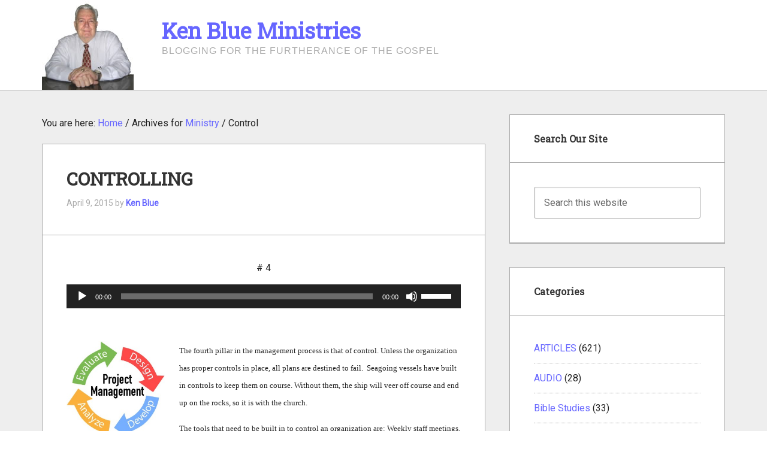

--- FILE ---
content_type: text/html; charset=UTF-8
request_url: https://kenblueministries.com/category/ministry/control/
body_size: 15877
content:
<!DOCTYPE html>
<html lang="en-US">
<head >
<meta charset="UTF-8" />
<meta name="viewport" content="width=device-width, initial-scale=1" />
<meta name='robots' content='noindex, follow' />

	<!-- This site is optimized with the Yoast SEO plugin v26.7 - https://yoast.com/wordpress/plugins/seo/ -->
	<title>on Ken Blue Ministries</title>
	<meta name="description" content="Resources related to ministry control" />
	<meta property="og:locale" content="en_US" />
	<meta property="og:type" content="article" />
	<meta property="og:title" content="on Ken Blue Ministries" />
	<meta property="og:description" content="Resources related to ministry control" />
	<meta property="og:url" content="https://kenblueministries.com/category/ministry/control/" />
	<meta property="og:site_name" content="Ken Blue Ministries" />
	<meta name="twitter:card" content="summary_large_image" />
	<script type="application/ld+json" class="yoast-schema-graph">{"@context":"https://schema.org","@graph":[{"@type":"CollectionPage","@id":"https://kenblueministries.com/category/ministry/control/","url":"https://kenblueministries.com/category/ministry/control/","name":"on Ken Blue Ministries","isPartOf":{"@id":"https://kenblueministries.com/#website"},"description":"Resources related to ministry control","breadcrumb":{"@id":"https://kenblueministries.com/category/ministry/control/#breadcrumb"},"inLanguage":"en-US"},{"@type":"BreadcrumbList","@id":"https://kenblueministries.com/category/ministry/control/#breadcrumb","itemListElement":[{"@type":"ListItem","position":1,"name":"Home","item":"https://kenblueministries.com/"},{"@type":"ListItem","position":2,"name":"Ministry","item":"https://kenblueministries.com/category/ministry/"},{"@type":"ListItem","position":3,"name":"Control"}]},{"@type":"WebSite","@id":"https://kenblueministries.com/#website","url":"https://kenblueministries.com/","name":"Ken Blue Ministries","description":"Blogging for the furtherance of the Gospel","potentialAction":[{"@type":"SearchAction","target":{"@type":"EntryPoint","urlTemplate":"https://kenblueministries.com/?s={search_term_string}"},"query-input":{"@type":"PropertyValueSpecification","valueRequired":true,"valueName":"search_term_string"}}],"inLanguage":"en-US"}]}</script>
	<!-- / Yoast SEO plugin. -->


<link rel='dns-prefetch' href='//fonts.googleapis.com' />
<link rel="alternate" type="application/rss+xml" title="Ken Blue Ministries &raquo; Feed" href="https://kenblueministries.com/feed/" />
<link rel="alternate" type="application/rss+xml" title="Ken Blue Ministries &raquo; Control Category Feed" href="https://kenblueministries.com/category/ministry/control/feed/" />
<style id='wp-img-auto-sizes-contain-inline-css' type='text/css'>
img:is([sizes=auto i],[sizes^="auto," i]){contain-intrinsic-size:3000px 1500px}
/*# sourceURL=wp-img-auto-sizes-contain-inline-css */
</style>
<link rel='stylesheet' id='enterprise-pro-theme-css' href='https://kenblueministries.com/wp-content/themes/enterprise-pro/style.css?ver=2.1.1' type='text/css' media='all' />
<style id='wp-emoji-styles-inline-css' type='text/css'>

	img.wp-smiley, img.emoji {
		display: inline !important;
		border: none !important;
		box-shadow: none !important;
		height: 1em !important;
		width: 1em !important;
		margin: 0 0.07em !important;
		vertical-align: -0.1em !important;
		background: none !important;
		padding: 0 !important;
	}
/*# sourceURL=wp-emoji-styles-inline-css */
</style>
<style id='wp-block-library-inline-css' type='text/css'>
:root{--wp-block-synced-color:#7a00df;--wp-block-synced-color--rgb:122,0,223;--wp-bound-block-color:var(--wp-block-synced-color);--wp-editor-canvas-background:#ddd;--wp-admin-theme-color:#007cba;--wp-admin-theme-color--rgb:0,124,186;--wp-admin-theme-color-darker-10:#006ba1;--wp-admin-theme-color-darker-10--rgb:0,107,160.5;--wp-admin-theme-color-darker-20:#005a87;--wp-admin-theme-color-darker-20--rgb:0,90,135;--wp-admin-border-width-focus:2px}@media (min-resolution:192dpi){:root{--wp-admin-border-width-focus:1.5px}}.wp-element-button{cursor:pointer}:root .has-very-light-gray-background-color{background-color:#eee}:root .has-very-dark-gray-background-color{background-color:#313131}:root .has-very-light-gray-color{color:#eee}:root .has-very-dark-gray-color{color:#313131}:root .has-vivid-green-cyan-to-vivid-cyan-blue-gradient-background{background:linear-gradient(135deg,#00d084,#0693e3)}:root .has-purple-crush-gradient-background{background:linear-gradient(135deg,#34e2e4,#4721fb 50%,#ab1dfe)}:root .has-hazy-dawn-gradient-background{background:linear-gradient(135deg,#faaca8,#dad0ec)}:root .has-subdued-olive-gradient-background{background:linear-gradient(135deg,#fafae1,#67a671)}:root .has-atomic-cream-gradient-background{background:linear-gradient(135deg,#fdd79a,#004a59)}:root .has-nightshade-gradient-background{background:linear-gradient(135deg,#330968,#31cdcf)}:root .has-midnight-gradient-background{background:linear-gradient(135deg,#020381,#2874fc)}:root{--wp--preset--font-size--normal:16px;--wp--preset--font-size--huge:42px}.has-regular-font-size{font-size:1em}.has-larger-font-size{font-size:2.625em}.has-normal-font-size{font-size:var(--wp--preset--font-size--normal)}.has-huge-font-size{font-size:var(--wp--preset--font-size--huge)}.has-text-align-center{text-align:center}.has-text-align-left{text-align:left}.has-text-align-right{text-align:right}.has-fit-text{white-space:nowrap!important}#end-resizable-editor-section{display:none}.aligncenter{clear:both}.items-justified-left{justify-content:flex-start}.items-justified-center{justify-content:center}.items-justified-right{justify-content:flex-end}.items-justified-space-between{justify-content:space-between}.screen-reader-text{border:0;clip-path:inset(50%);height:1px;margin:-1px;overflow:hidden;padding:0;position:absolute;width:1px;word-wrap:normal!important}.screen-reader-text:focus{background-color:#ddd;clip-path:none;color:#444;display:block;font-size:1em;height:auto;left:5px;line-height:normal;padding:15px 23px 14px;text-decoration:none;top:5px;width:auto;z-index:100000}html :where(.has-border-color){border-style:solid}html :where([style*=border-top-color]){border-top-style:solid}html :where([style*=border-right-color]){border-right-style:solid}html :where([style*=border-bottom-color]){border-bottom-style:solid}html :where([style*=border-left-color]){border-left-style:solid}html :where([style*=border-width]){border-style:solid}html :where([style*=border-top-width]){border-top-style:solid}html :where([style*=border-right-width]){border-right-style:solid}html :where([style*=border-bottom-width]){border-bottom-style:solid}html :where([style*=border-left-width]){border-left-style:solid}html :where(img[class*=wp-image-]){height:auto;max-width:100%}:where(figure){margin:0 0 1em}html :where(.is-position-sticky){--wp-admin--admin-bar--position-offset:var(--wp-admin--admin-bar--height,0px)}@media screen and (max-width:600px){html :where(.is-position-sticky){--wp-admin--admin-bar--position-offset:0px}}

/*# sourceURL=wp-block-library-inline-css */
</style><style id='global-styles-inline-css' type='text/css'>
:root{--wp--preset--aspect-ratio--square: 1;--wp--preset--aspect-ratio--4-3: 4/3;--wp--preset--aspect-ratio--3-4: 3/4;--wp--preset--aspect-ratio--3-2: 3/2;--wp--preset--aspect-ratio--2-3: 2/3;--wp--preset--aspect-ratio--16-9: 16/9;--wp--preset--aspect-ratio--9-16: 9/16;--wp--preset--color--black: #000000;--wp--preset--color--cyan-bluish-gray: #abb8c3;--wp--preset--color--white: #ffffff;--wp--preset--color--pale-pink: #f78da7;--wp--preset--color--vivid-red: #cf2e2e;--wp--preset--color--luminous-vivid-orange: #ff6900;--wp--preset--color--luminous-vivid-amber: #fcb900;--wp--preset--color--light-green-cyan: #7bdcb5;--wp--preset--color--vivid-green-cyan: #00d084;--wp--preset--color--pale-cyan-blue: #8ed1fc;--wp--preset--color--vivid-cyan-blue: #0693e3;--wp--preset--color--vivid-purple: #9b51e0;--wp--preset--gradient--vivid-cyan-blue-to-vivid-purple: linear-gradient(135deg,rgb(6,147,227) 0%,rgb(155,81,224) 100%);--wp--preset--gradient--light-green-cyan-to-vivid-green-cyan: linear-gradient(135deg,rgb(122,220,180) 0%,rgb(0,208,130) 100%);--wp--preset--gradient--luminous-vivid-amber-to-luminous-vivid-orange: linear-gradient(135deg,rgb(252,185,0) 0%,rgb(255,105,0) 100%);--wp--preset--gradient--luminous-vivid-orange-to-vivid-red: linear-gradient(135deg,rgb(255,105,0) 0%,rgb(207,46,46) 100%);--wp--preset--gradient--very-light-gray-to-cyan-bluish-gray: linear-gradient(135deg,rgb(238,238,238) 0%,rgb(169,184,195) 100%);--wp--preset--gradient--cool-to-warm-spectrum: linear-gradient(135deg,rgb(74,234,220) 0%,rgb(151,120,209) 20%,rgb(207,42,186) 40%,rgb(238,44,130) 60%,rgb(251,105,98) 80%,rgb(254,248,76) 100%);--wp--preset--gradient--blush-light-purple: linear-gradient(135deg,rgb(255,206,236) 0%,rgb(152,150,240) 100%);--wp--preset--gradient--blush-bordeaux: linear-gradient(135deg,rgb(254,205,165) 0%,rgb(254,45,45) 50%,rgb(107,0,62) 100%);--wp--preset--gradient--luminous-dusk: linear-gradient(135deg,rgb(255,203,112) 0%,rgb(199,81,192) 50%,rgb(65,88,208) 100%);--wp--preset--gradient--pale-ocean: linear-gradient(135deg,rgb(255,245,203) 0%,rgb(182,227,212) 50%,rgb(51,167,181) 100%);--wp--preset--gradient--electric-grass: linear-gradient(135deg,rgb(202,248,128) 0%,rgb(113,206,126) 100%);--wp--preset--gradient--midnight: linear-gradient(135deg,rgb(2,3,129) 0%,rgb(40,116,252) 100%);--wp--preset--font-size--small: 13px;--wp--preset--font-size--medium: 20px;--wp--preset--font-size--large: 36px;--wp--preset--font-size--x-large: 42px;--wp--preset--spacing--20: 0.44rem;--wp--preset--spacing--30: 0.67rem;--wp--preset--spacing--40: 1rem;--wp--preset--spacing--50: 1.5rem;--wp--preset--spacing--60: 2.25rem;--wp--preset--spacing--70: 3.38rem;--wp--preset--spacing--80: 5.06rem;--wp--preset--shadow--natural: 6px 6px 9px rgba(0, 0, 0, 0.2);--wp--preset--shadow--deep: 12px 12px 50px rgba(0, 0, 0, 0.4);--wp--preset--shadow--sharp: 6px 6px 0px rgba(0, 0, 0, 0.2);--wp--preset--shadow--outlined: 6px 6px 0px -3px rgb(255, 255, 255), 6px 6px rgb(0, 0, 0);--wp--preset--shadow--crisp: 6px 6px 0px rgb(0, 0, 0);}:where(.is-layout-flex){gap: 0.5em;}:where(.is-layout-grid){gap: 0.5em;}body .is-layout-flex{display: flex;}.is-layout-flex{flex-wrap: wrap;align-items: center;}.is-layout-flex > :is(*, div){margin: 0;}body .is-layout-grid{display: grid;}.is-layout-grid > :is(*, div){margin: 0;}:where(.wp-block-columns.is-layout-flex){gap: 2em;}:where(.wp-block-columns.is-layout-grid){gap: 2em;}:where(.wp-block-post-template.is-layout-flex){gap: 1.25em;}:where(.wp-block-post-template.is-layout-grid){gap: 1.25em;}.has-black-color{color: var(--wp--preset--color--black) !important;}.has-cyan-bluish-gray-color{color: var(--wp--preset--color--cyan-bluish-gray) !important;}.has-white-color{color: var(--wp--preset--color--white) !important;}.has-pale-pink-color{color: var(--wp--preset--color--pale-pink) !important;}.has-vivid-red-color{color: var(--wp--preset--color--vivid-red) !important;}.has-luminous-vivid-orange-color{color: var(--wp--preset--color--luminous-vivid-orange) !important;}.has-luminous-vivid-amber-color{color: var(--wp--preset--color--luminous-vivid-amber) !important;}.has-light-green-cyan-color{color: var(--wp--preset--color--light-green-cyan) !important;}.has-vivid-green-cyan-color{color: var(--wp--preset--color--vivid-green-cyan) !important;}.has-pale-cyan-blue-color{color: var(--wp--preset--color--pale-cyan-blue) !important;}.has-vivid-cyan-blue-color{color: var(--wp--preset--color--vivid-cyan-blue) !important;}.has-vivid-purple-color{color: var(--wp--preset--color--vivid-purple) !important;}.has-black-background-color{background-color: var(--wp--preset--color--black) !important;}.has-cyan-bluish-gray-background-color{background-color: var(--wp--preset--color--cyan-bluish-gray) !important;}.has-white-background-color{background-color: var(--wp--preset--color--white) !important;}.has-pale-pink-background-color{background-color: var(--wp--preset--color--pale-pink) !important;}.has-vivid-red-background-color{background-color: var(--wp--preset--color--vivid-red) !important;}.has-luminous-vivid-orange-background-color{background-color: var(--wp--preset--color--luminous-vivid-orange) !important;}.has-luminous-vivid-amber-background-color{background-color: var(--wp--preset--color--luminous-vivid-amber) !important;}.has-light-green-cyan-background-color{background-color: var(--wp--preset--color--light-green-cyan) !important;}.has-vivid-green-cyan-background-color{background-color: var(--wp--preset--color--vivid-green-cyan) !important;}.has-pale-cyan-blue-background-color{background-color: var(--wp--preset--color--pale-cyan-blue) !important;}.has-vivid-cyan-blue-background-color{background-color: var(--wp--preset--color--vivid-cyan-blue) !important;}.has-vivid-purple-background-color{background-color: var(--wp--preset--color--vivid-purple) !important;}.has-black-border-color{border-color: var(--wp--preset--color--black) !important;}.has-cyan-bluish-gray-border-color{border-color: var(--wp--preset--color--cyan-bluish-gray) !important;}.has-white-border-color{border-color: var(--wp--preset--color--white) !important;}.has-pale-pink-border-color{border-color: var(--wp--preset--color--pale-pink) !important;}.has-vivid-red-border-color{border-color: var(--wp--preset--color--vivid-red) !important;}.has-luminous-vivid-orange-border-color{border-color: var(--wp--preset--color--luminous-vivid-orange) !important;}.has-luminous-vivid-amber-border-color{border-color: var(--wp--preset--color--luminous-vivid-amber) !important;}.has-light-green-cyan-border-color{border-color: var(--wp--preset--color--light-green-cyan) !important;}.has-vivid-green-cyan-border-color{border-color: var(--wp--preset--color--vivid-green-cyan) !important;}.has-pale-cyan-blue-border-color{border-color: var(--wp--preset--color--pale-cyan-blue) !important;}.has-vivid-cyan-blue-border-color{border-color: var(--wp--preset--color--vivid-cyan-blue) !important;}.has-vivid-purple-border-color{border-color: var(--wp--preset--color--vivid-purple) !important;}.has-vivid-cyan-blue-to-vivid-purple-gradient-background{background: var(--wp--preset--gradient--vivid-cyan-blue-to-vivid-purple) !important;}.has-light-green-cyan-to-vivid-green-cyan-gradient-background{background: var(--wp--preset--gradient--light-green-cyan-to-vivid-green-cyan) !important;}.has-luminous-vivid-amber-to-luminous-vivid-orange-gradient-background{background: var(--wp--preset--gradient--luminous-vivid-amber-to-luminous-vivid-orange) !important;}.has-luminous-vivid-orange-to-vivid-red-gradient-background{background: var(--wp--preset--gradient--luminous-vivid-orange-to-vivid-red) !important;}.has-very-light-gray-to-cyan-bluish-gray-gradient-background{background: var(--wp--preset--gradient--very-light-gray-to-cyan-bluish-gray) !important;}.has-cool-to-warm-spectrum-gradient-background{background: var(--wp--preset--gradient--cool-to-warm-spectrum) !important;}.has-blush-light-purple-gradient-background{background: var(--wp--preset--gradient--blush-light-purple) !important;}.has-blush-bordeaux-gradient-background{background: var(--wp--preset--gradient--blush-bordeaux) !important;}.has-luminous-dusk-gradient-background{background: var(--wp--preset--gradient--luminous-dusk) !important;}.has-pale-ocean-gradient-background{background: var(--wp--preset--gradient--pale-ocean) !important;}.has-electric-grass-gradient-background{background: var(--wp--preset--gradient--electric-grass) !important;}.has-midnight-gradient-background{background: var(--wp--preset--gradient--midnight) !important;}.has-small-font-size{font-size: var(--wp--preset--font-size--small) !important;}.has-medium-font-size{font-size: var(--wp--preset--font-size--medium) !important;}.has-large-font-size{font-size: var(--wp--preset--font-size--large) !important;}.has-x-large-font-size{font-size: var(--wp--preset--font-size--x-large) !important;}
/*# sourceURL=global-styles-inline-css */
</style>

<style id='classic-theme-styles-inline-css' type='text/css'>
/*! This file is auto-generated */
.wp-block-button__link{color:#fff;background-color:#32373c;border-radius:9999px;box-shadow:none;text-decoration:none;padding:calc(.667em + 2px) calc(1.333em + 2px);font-size:1.125em}.wp-block-file__button{background:#32373c;color:#fff;text-decoration:none}
/*# sourceURL=/wp-includes/css/classic-themes.min.css */
</style>
<link rel='stylesheet' id='dashicons-css' href='https://kenblueministries.com/wp-includes/css/dashicons.min.css?ver=87c5f4e321d6e927e836e4f9c273195a' type='text/css' media='all' />
<link crossorigin="anonymous" rel='stylesheet' id='google-fonts-css' href='//fonts.googleapis.com/css?family=Roboto%7CRoboto+Slab&#038;ver=2.1.1' type='text/css' media='all' />
<script type="text/javascript" src="https://kenblueministries.com/wp-includes/js/jquery/jquery.min.js?ver=3.7.1" id="jquery-core-js"></script>
<script type="text/javascript" src="https://kenblueministries.com/wp-includes/js/jquery/jquery-migrate.min.js?ver=3.4.1" id="jquery-migrate-js"></script>
<script type="text/javascript" src="https://kenblueministries.com/wp-content/themes/enterprise-pro/js/responsive-menu.js?ver=1.0.0" id="enterprise-responsive-menu-js"></script>
<link rel="https://api.w.org/" href="https://kenblueministries.com/wp-json/" /><link rel="alternate" title="JSON" type="application/json" href="https://kenblueministries.com/wp-json/wp/v2/categories/7" /><link rel="EditURI" type="application/rsd+xml" title="RSD" href="https://kenblueministries.com/xmlrpc.php?rsd" />

<!-- There is no amphtml version available for this URL. --><style type="text/css">.saboxplugin-wrap{-webkit-box-sizing:border-box;-moz-box-sizing:border-box;-ms-box-sizing:border-box;box-sizing:border-box;border:1px solid #eee;width:100%;clear:both;display:block;overflow:hidden;word-wrap:break-word;position:relative}.saboxplugin-wrap .saboxplugin-gravatar{float:left;padding:0 20px 20px 20px}.saboxplugin-wrap .saboxplugin-gravatar img{max-width:100px;height:auto;border-radius:0;}.saboxplugin-wrap .saboxplugin-authorname{font-size:18px;line-height:1;margin:20px 0 0 20px;display:block}.saboxplugin-wrap .saboxplugin-authorname a{text-decoration:none}.saboxplugin-wrap .saboxplugin-authorname a:focus{outline:0}.saboxplugin-wrap .saboxplugin-desc{display:block;margin:5px 20px}.saboxplugin-wrap .saboxplugin-desc a{text-decoration:underline}.saboxplugin-wrap .saboxplugin-desc p{margin:5px 0 12px}.saboxplugin-wrap .saboxplugin-web{margin:0 20px 15px;text-align:left}.saboxplugin-wrap .sab-web-position{text-align:right}.saboxplugin-wrap .saboxplugin-web a{color:#ccc;text-decoration:none}.saboxplugin-wrap .saboxplugin-socials{position:relative;display:block;background:#fcfcfc;padding:5px;border-top:1px solid #eee}.saboxplugin-wrap .saboxplugin-socials a svg{width:20px;height:20px}.saboxplugin-wrap .saboxplugin-socials a svg .st2{fill:#fff; transform-origin:center center;}.saboxplugin-wrap .saboxplugin-socials a svg .st1{fill:rgba(0,0,0,.3)}.saboxplugin-wrap .saboxplugin-socials a:hover{opacity:.8;-webkit-transition:opacity .4s;-moz-transition:opacity .4s;-o-transition:opacity .4s;transition:opacity .4s;box-shadow:none!important;-webkit-box-shadow:none!important}.saboxplugin-wrap .saboxplugin-socials .saboxplugin-icon-color{box-shadow:none;padding:0;border:0;-webkit-transition:opacity .4s;-moz-transition:opacity .4s;-o-transition:opacity .4s;transition:opacity .4s;display:inline-block;color:#fff;font-size:0;text-decoration:inherit;margin:5px;-webkit-border-radius:0;-moz-border-radius:0;-ms-border-radius:0;-o-border-radius:0;border-radius:0;overflow:hidden}.saboxplugin-wrap .saboxplugin-socials .saboxplugin-icon-grey{text-decoration:inherit;box-shadow:none;position:relative;display:-moz-inline-stack;display:inline-block;vertical-align:middle;zoom:1;margin:10px 5px;color:#444;fill:#444}.clearfix:after,.clearfix:before{content:' ';display:table;line-height:0;clear:both}.ie7 .clearfix{zoom:1}.saboxplugin-socials.sabox-colored .saboxplugin-icon-color .sab-twitch{border-color:#38245c}.saboxplugin-socials.sabox-colored .saboxplugin-icon-color .sab-behance{border-color:#003eb0}.saboxplugin-socials.sabox-colored .saboxplugin-icon-color .sab-deviantart{border-color:#036824}.saboxplugin-socials.sabox-colored .saboxplugin-icon-color .sab-digg{border-color:#00327c}.saboxplugin-socials.sabox-colored .saboxplugin-icon-color .sab-dribbble{border-color:#ba1655}.saboxplugin-socials.sabox-colored .saboxplugin-icon-color .sab-facebook{border-color:#1e2e4f}.saboxplugin-socials.sabox-colored .saboxplugin-icon-color .sab-flickr{border-color:#003576}.saboxplugin-socials.sabox-colored .saboxplugin-icon-color .sab-github{border-color:#264874}.saboxplugin-socials.sabox-colored .saboxplugin-icon-color .sab-google{border-color:#0b51c5}.saboxplugin-socials.sabox-colored .saboxplugin-icon-color .sab-html5{border-color:#902e13}.saboxplugin-socials.sabox-colored .saboxplugin-icon-color .sab-instagram{border-color:#1630aa}.saboxplugin-socials.sabox-colored .saboxplugin-icon-color .sab-linkedin{border-color:#00344f}.saboxplugin-socials.sabox-colored .saboxplugin-icon-color .sab-pinterest{border-color:#5b040e}.saboxplugin-socials.sabox-colored .saboxplugin-icon-color .sab-reddit{border-color:#992900}.saboxplugin-socials.sabox-colored .saboxplugin-icon-color .sab-rss{border-color:#a43b0a}.saboxplugin-socials.sabox-colored .saboxplugin-icon-color .sab-sharethis{border-color:#5d8420}.saboxplugin-socials.sabox-colored .saboxplugin-icon-color .sab-soundcloud{border-color:#995200}.saboxplugin-socials.sabox-colored .saboxplugin-icon-color .sab-spotify{border-color:#0f612c}.saboxplugin-socials.sabox-colored .saboxplugin-icon-color .sab-stackoverflow{border-color:#a95009}.saboxplugin-socials.sabox-colored .saboxplugin-icon-color .sab-steam{border-color:#006388}.saboxplugin-socials.sabox-colored .saboxplugin-icon-color .sab-user_email{border-color:#b84e05}.saboxplugin-socials.sabox-colored .saboxplugin-icon-color .sab-tumblr{border-color:#10151b}.saboxplugin-socials.sabox-colored .saboxplugin-icon-color .sab-twitter{border-color:#0967a0}.saboxplugin-socials.sabox-colored .saboxplugin-icon-color .sab-vimeo{border-color:#0d7091}.saboxplugin-socials.sabox-colored .saboxplugin-icon-color .sab-windows{border-color:#003f71}.saboxplugin-socials.sabox-colored .saboxplugin-icon-color .sab-whatsapp{border-color:#003f71}.saboxplugin-socials.sabox-colored .saboxplugin-icon-color .sab-wordpress{border-color:#0f3647}.saboxplugin-socials.sabox-colored .saboxplugin-icon-color .sab-yahoo{border-color:#14002d}.saboxplugin-socials.sabox-colored .saboxplugin-icon-color .sab-youtube{border-color:#900}.saboxplugin-socials.sabox-colored .saboxplugin-icon-color .sab-xing{border-color:#000202}.saboxplugin-socials.sabox-colored .saboxplugin-icon-color .sab-mixcloud{border-color:#2475a0}.saboxplugin-socials.sabox-colored .saboxplugin-icon-color .sab-vk{border-color:#243549}.saboxplugin-socials.sabox-colored .saboxplugin-icon-color .sab-medium{border-color:#00452c}.saboxplugin-socials.sabox-colored .saboxplugin-icon-color .sab-quora{border-color:#420e00}.saboxplugin-socials.sabox-colored .saboxplugin-icon-color .sab-meetup{border-color:#9b181c}.saboxplugin-socials.sabox-colored .saboxplugin-icon-color .sab-goodreads{border-color:#000}.saboxplugin-socials.sabox-colored .saboxplugin-icon-color .sab-snapchat{border-color:#999700}.saboxplugin-socials.sabox-colored .saboxplugin-icon-color .sab-500px{border-color:#00557f}.saboxplugin-socials.sabox-colored .saboxplugin-icon-color .sab-mastodont{border-color:#185886}.sabox-plus-item{margin-bottom:20px}@media screen and (max-width:480px){.saboxplugin-wrap{text-align:center}.saboxplugin-wrap .saboxplugin-gravatar{float:none;padding:20px 0;text-align:center;margin:0 auto;display:block}.saboxplugin-wrap .saboxplugin-gravatar img{float:none;display:inline-block;display:-moz-inline-stack;vertical-align:middle;zoom:1}.saboxplugin-wrap .saboxplugin-desc{margin:0 10px 20px;text-align:center}.saboxplugin-wrap .saboxplugin-authorname{text-align:center;margin:10px 0 20px}}body .saboxplugin-authorname a,body .saboxplugin-authorname a:hover{box-shadow:none;-webkit-box-shadow:none}a.sab-profile-edit{font-size:16px!important;line-height:1!important}.sab-edit-settings a,a.sab-profile-edit{color:#0073aa!important;box-shadow:none!important;-webkit-box-shadow:none!important}.sab-edit-settings{margin-right:15px;position:absolute;right:0;z-index:2;bottom:10px;line-height:20px}.sab-edit-settings i{margin-left:5px}.saboxplugin-socials{line-height:1!important}.rtl .saboxplugin-wrap .saboxplugin-gravatar{float:right}.rtl .saboxplugin-wrap .saboxplugin-authorname{display:flex;align-items:center}.rtl .saboxplugin-wrap .saboxplugin-authorname .sab-profile-edit{margin-right:10px}.rtl .sab-edit-settings{right:auto;left:0}img.sab-custom-avatar{max-width:75px;}.saboxplugin-wrap {margin-top:0px; margin-bottom:0px; padding: 0px 0px }.saboxplugin-wrap .saboxplugin-authorname {font-size:18px; line-height:25px;}.saboxplugin-wrap .saboxplugin-desc p, .saboxplugin-wrap .saboxplugin-desc {font-size:14px !important; line-height:21px !important;}.saboxplugin-wrap .saboxplugin-web {font-size:14px;}.saboxplugin-wrap .saboxplugin-socials a svg {width:18px;height:18px;}</style><link rel="icon" href="https://kenblueministries.com/wp-content/uploads/2019/02/cropped-Pastor-Blue-01-32x32.jpg" sizes="32x32" />
<link rel="icon" href="https://kenblueministries.com/wp-content/uploads/2019/02/cropped-Pastor-Blue-01-192x192.jpg" sizes="192x192" />
<link rel="apple-touch-icon" href="https://kenblueministries.com/wp-content/uploads/2019/02/cropped-Pastor-Blue-01-180x180.jpg" />
<meta name="msapplication-TileImage" content="https://kenblueministries.com/wp-content/uploads/2019/02/cropped-Pastor-Blue-01-270x270.jpg" />
<link rel='stylesheet' id='mediaelement-css' href='https://kenblueministries.com/wp-includes/js/mediaelement/mediaelementplayer-legacy.min.css?ver=4.2.17' type='text/css' media='all' />
<link rel='stylesheet' id='wp-mediaelement-css' href='https://kenblueministries.com/wp-includes/js/mediaelement/wp-mediaelement.min.css?ver=87c5f4e321d6e927e836e4f9c273195a' type='text/css' media='all' />
</head>
<body class="archive category category-control category-7 wp-theme-genesis wp-child-theme-enterprise-pro header-full-width content-sidebar genesis-breadcrumbs-visible genesis-footer-widgets-hidden enterprise-pro-red"><div class="site-container"><header itemtype="http://schema.org/WPHeader" itemscope="itemscope" role="banner" class="site-header">
	<div class="wrap">
		<div class="title-area title-icon">
			<h1 class="site-title" itemprop="headline"><a href="https://kenblueministries.com/">Ken Blue Ministries</a></h1>
		<p class="site-description" itemprop="description">Blogging for the furtherance of the Gospel</p>
		</div>
	</div>
</header>
<div class="site-inner"><div class="wrap"><div class="content-sidebar-wrap"><main class="content"><div class="breadcrumb">You are here: <span class="breadcrumb-link-wrap"><a class="breadcrumb-link" href="https://kenblueministries.com/"><span class="breadcrumb-link-text-wrap">Home</span></a><meta ></span> <span aria-label="breadcrumb separator">/</span> Archives for <span class="breadcrumb-link-wrap"><a class="breadcrumb-link" href="https://kenblueministries.com/category/ministry/"><span class="breadcrumb-link-text-wrap">Ministry</span></a><meta ></span> <span aria-label="breadcrumb separator">/</span> Control</div><article class="post-294 post type-post status-publish format-standard category-control category-ministry tag-leadership entry" aria-label="CONTROLLING"><header class="entry-header"><h2 class="entry-title"><a class="entry-title-link" rel="bookmark" href="https://kenblueministries.com/2015/04/controlling/">CONTROLLING</a></h2>
<p class="entry-meta"><time class="entry-time">April 9, 2015</time> by <span class="entry-author"><a href="https://kenblueministries.com/author/kenblue/" class="entry-author-link" rel="author"><span class="entry-author-name">Ken Blue</span></a></span>  </p></header><div class="entry-content"><p class="MsoNormal" style="margin: 0in 0in 10pt; text-align: center;" align="center"># 4</p>
<audio class="wp-audio-shortcode" id="audio-294-1" preload="none" style="width: 100%;" controls="controls"><source type="audio/mpeg" src="https://kenblueministries.com/wp-content/uploads/2014/01/Youre-Drifting-Away.mp3?_=1" /><a href="https://kenblueministries.com/wp-content/uploads/2014/01/Youre-Drifting-Away.mp3">https://kenblueministries.com/wp-content/uploads/2014/01/Youre-Drifting-Away.mp3</a></audio>
<p>&nbsp;</p>
<p class="MsoNormal" style="margin: 0in 0in 10pt;"><span style="font-size: small; font-family: Times New Roman;"><a href="https://kenblueministries.com/2015/04/09/controlling/project_management-1/" rel="attachment wp-att-7051"><img decoding="async" class="alignleft wp-image-7051" src="https://kenblueministries.com/wp-content/uploads/2015/04/project_management-1-300x300.jpg" alt="control" width="164" height="164" srcset="https://kenblueministries.com/wp-content/uploads/2015/04/project_management-1-300x300.jpg 300w, https://kenblueministries.com/wp-content/uploads/2015/04/project_management-1-150x150.jpg 150w, https://kenblueministries.com/wp-content/uploads/2015/04/project_management-1.jpg 692w" sizes="(max-width: 164px) 100vw, 164px" /></a>The fourth pillar in the management process is that of control. Unless the organization has proper controls in place, all plans are destined to fail. <span style="mso-spacerun: yes;"> </span>Seagoing vessels have built in controls to keep them on course. Without them, the ship will veer off course and end up on the rocks, so it is with the church.</span></p>
<p class="MsoNormal" style="margin: 0in 0in 10pt;"><span style="font-size: small; font-family: Times New Roman;">The tools that need to be built in to control an organization are: Weekly staff meetings, the Team Report, the budget, the calendar and the planning arrow. These will keep the leadership abreast of where each ministry is in relation to the scheduled plans. If the organization is off course and in the fog, these tools will identify the problem and help the pastor regain control and get the ship back on track. </span></p>
<p class="MsoNormal" style="margin: 0in 0in 10pt;"><span style="font-size: small; font-family: Times New Roman;">Note: When we teach the leadership conference, these tools and their use become part of the packet. </span></p>
<div class="saboxplugin-wrap" itemtype="http://schema.org/Person" itemscope itemprop="author"><div class="saboxplugin-tab"><div class="saboxplugin-gravatar"><img decoding="async" src="https://kenblueministries.com/wp-content/uploads/2019/02/Pastor-Blue-01.jpg" width="100"  height="100" alt="" itemprop="image"></div><div class="saboxplugin-authorname"><a href="https://kenblueministries.com/author/kenblue/" class="vcard author" rel="author"><span class="fn">Ken Blue</span></a></div><div class="saboxplugin-desc"><div itemprop="description"><p>Pastor Ken Blue was born in Boswell, Ark. In 1955 he accepted Christ as his Savior. He and his wife Joyce were married in 1955. They have 5 children. He graduated from Midwestern Baptist Bible College in 1969 and started the Open Door Baptist Church in Lynnwood, Wa. where he pastored for 39 years. Because of health issues (ALS) he was forced to resign as pastor. It is his desire to continue to be used of God to help pastors and believers through this ministry.</p>
</div></div><div class="saboxplugin-web "><a href="https://kenblueministries.com" target="_self" >kenblueministries.com</a></div><div class="clearfix"></div><div class="saboxplugin-socials "><a title="Facebook" target="_self" href="https://www.facebook.com/ken.blue.10" rel="nofollow noopener" class="saboxplugin-icon-grey"><svg aria-hidden="true" class="sab-facebook" role="img" xmlns="http://www.w3.org/2000/svg" viewBox="0 0 264 512"><path fill="currentColor" d="M76.7 512V283H0v-91h76.7v-71.7C76.7 42.4 124.3 0 193.8 0c33.3 0 61.9 2.5 70.2 3.6V85h-48.2c-37.8 0-45.1 18-45.1 44.3V192H256l-11.7 91h-73.6v229"></path></svg></span></a></div></div></div></div><footer class="entry-footer"><p class="entry-meta"><span class="entry-categories">Filed Under: <a href="https://kenblueministries.com/category/ministry/control/" rel="category tag">Control</a>, <a href="https://kenblueministries.com/category/ministry/" rel="category tag">Ministry</a></span> <span class="entry-tags">Tagged With: <a href="https://kenblueministries.com/tag/leadership/" rel="tag">Leadership</a></span></p></footer></article><article class="post-1061 post type-post status-publish format-standard category-topical_articles category-control category-leadership category-ministry category-organization category-planning tag-mission tag-rules tag-standards tag-task entry" aria-label="POLICIES AND PROCEDURES"><header class="entry-header"><h2 class="entry-title"><a class="entry-title-link" rel="bookmark" href="https://kenblueministries.com/2009/12/policies-and-procedures/">POLICIES AND PROCEDURES</a></h2>
<p class="entry-meta"><time class="entry-time">December 11, 2009</time> by <span class="entry-author"><a href="https://kenblueministries.com/author/kenblue/" class="entry-author-link" rel="author"><span class="entry-author-name">Ken Blue</span></a></span>  </p></header><div class="entry-content"><p><a href="https://kenblueministries.com/wp-content/uploads/2009/12/Policies-and-Procedures.jpg"><img loading="lazy" decoding="async" class="alignleft wp-image-7558 size-full" src="https://kenblueministries.com/wp-content/uploads/2009/12/Policies-and-Procedures.jpg" alt="Policies and Procedures" width="258" height="195" /></a>By Ken Blue</p>
<p><em>“&#8230;See, saith he, that thou make all things according to the pattern shewed to thee in the mount.&#8221; Hebrews 8:5.</em></p>
<p><em>Policies </em>are usually written orders or directions made to regulate the practice or the actions of people. <em>Procedures </em>describe a particular way of accomplishing something or of acting. It outlines a series of steps in a definite order. Primarily, policies have to do with rules and standards, whereas, procedures deal with how to proceed and carry out a task or mission.</p>
<p>Every church has policies and procedures. However, in most cases they are not written. They are assumed without giving much thought to them. These two documents are very important to the operation of the church. They must be in writing and made available to all who need them. There should few requirements, and they must remain simple. Don’t allow them to become a roadblock to the growth of the church. The more rules you have, the more resistance you can expect. They should be written in order to keep the church focused on its purpose. That is, they should support the structure and strategy of the church</p>
<p>There should be policies for every ministry. All workers must read and agree with them before they are installed in a ministry. Remember, do not recruit, install, and then present the policies. You are asking for trouble if you do. Give people plenty of time to read the policies and procedures before installing them. Some churches require the Job Description be signed after it has been agreed upon. The overall policies and procedures of the church should be taught to those seeking membership, prior to joining.</p>
<p>Sunday School teachers may have the same policies, but the procedures can change from class to class and department to department. The procedures will let the workers know the expected time to be in the class room, and give a step by step process from the time of arrival to the time of dismissal. Each step, with a time frame should be clear. This lets the teacher know how to carry out the class hour. Flexibility must be allowed.</p>
<p>It is important that the pastor take the lead in the writing these documents. As one can see, these will control what the church is about, and how it will proceed. Therefore, the pastor and staff should write these to ensure that they comply with the overall purpose of the church.</p>
<p>I suggest that policies and procedures be written for each Job Description. The pastor should take time when writing these, in order to communicate what he wants.</p>
<p>I mentioned in another article that one of the areas of complaint will be over policies and procedures. So, write them with care, and expect that some who disagree with them. These people are not on your team, so ignore them. Work with those who are eager and willing to work with you and help the church go forward. Policies and procedures may need to change. They are not your Bible; therefore, they can be adjusted as needed.</p>
<div class="saboxplugin-wrap" itemtype="http://schema.org/Person" itemscope itemprop="author"><div class="saboxplugin-tab"><div class="saboxplugin-gravatar"><img loading="lazy" decoding="async" src="https://kenblueministries.com/wp-content/uploads/2019/02/Pastor-Blue-01.jpg" width="100"  height="100" alt="" itemprop="image"></div><div class="saboxplugin-authorname"><a href="https://kenblueministries.com/author/kenblue/" class="vcard author" rel="author"><span class="fn">Ken Blue</span></a></div><div class="saboxplugin-desc"><div itemprop="description"><p>Pastor Ken Blue was born in Boswell, Ark. In 1955 he accepted Christ as his Savior. He and his wife Joyce were married in 1955. They have 5 children. He graduated from Midwestern Baptist Bible College in 1969 and started the Open Door Baptist Church in Lynnwood, Wa. where he pastored for 39 years. Because of health issues (ALS) he was forced to resign as pastor. It is his desire to continue to be used of God to help pastors and believers through this ministry.</p>
</div></div><div class="saboxplugin-web "><a href="https://kenblueministries.com" target="_self" >kenblueministries.com</a></div><div class="clearfix"></div><div class="saboxplugin-socials "><a title="Facebook" target="_self" href="https://www.facebook.com/ken.blue.10" rel="nofollow noopener" class="saboxplugin-icon-grey"><svg aria-hidden="true" class="sab-facebook" role="img" xmlns="http://www.w3.org/2000/svg" viewBox="0 0 264 512"><path fill="currentColor" d="M76.7 512V283H0v-91h76.7v-71.7C76.7 42.4 124.3 0 193.8 0c33.3 0 61.9 2.5 70.2 3.6V85h-48.2c-37.8 0-45.1 18-45.1 44.3V192H256l-11.7 91h-73.6v229"></path></svg></span></a></div></div></div></div><footer class="entry-footer"><p class="entry-meta"><span class="entry-categories">Filed Under: <a href="https://kenblueministries.com/category/topical_articles/" rel="category tag">ARTICLES</a>, <a href="https://kenblueministries.com/category/ministry/control/" rel="category tag">Control</a>, <a href="https://kenblueministries.com/category/ministry/leadership/" rel="category tag">Leadership</a>, <a href="https://kenblueministries.com/category/ministry/" rel="category tag">Ministry</a>, <a href="https://kenblueministries.com/category/ministry/organization/" rel="category tag">Organization</a>, <a href="https://kenblueministries.com/category/ministry/planning/" rel="category tag">Planning</a></span> <span class="entry-tags">Tagged With: <a href="https://kenblueministries.com/tag/mission/" rel="tag">Mission</a>, <a href="https://kenblueministries.com/tag/rules/" rel="tag">Rules</a>, <a href="https://kenblueministries.com/tag/standards/" rel="tag">Standards</a>, <a href="https://kenblueministries.com/tag/task/" rel="tag">Task</a></span></p></footer></article><article class="post-814 post type-post status-publish format-standard category-control category-leadership category-ministry category-organization category-planning entry" aria-label="DELEGATE OR ABDICATE?"><header class="entry-header"><h2 class="entry-title"><a class="entry-title-link" rel="bookmark" href="https://kenblueministries.com/2009/09/814/">DELEGATE OR ABDICATE?</a></h2>
<p class="entry-meta"><time class="entry-time">September 17, 2009</time> by <span class="entry-author"><a href="https://kenblueministries.com/author/kenblue/" class="entry-author-link" rel="author"><span class="entry-author-name">Ken Blue</span></a></span>  </p></header><div class="entry-content"><p>By Ken Blue</p>
<p>An employee said to his boss, “I’m doing the work of ten men, I want a raise.” His boss responded, “Tell me who the other ten are, and I’ll fire them.” Sometime the pastor feels like he is the only one doing the work in the church and in some cases that is true. </p>
<p>I’ve seen pastors who are busy doing everything at the church. There are several reasons for this. One is, they believe they are getting paid to do them. Another is, they like doing those things. Many pastors think none of the members are willing or are capable of doing church work. </p>
<p>I know many pastors who open every letter, turn the lights and heat on and off, and they unlock and lock the buildings at every service. Some mow the laws, vacuum the carpets, straighten up the auditorium, lead the singing, print the bulletin, make the announcements, take the offering, preach the sermon, and  then wonder why they are about to have a nervous breakdown. </p>
<p>The key to solving this problem is to acknowledge that a problem existence and then fix it. Sad to say, some pastors don’t know how to fix it. I was one of those pastors for a few years. Just before I burnt out, I discovered the secret. </p>
<p>None of us are too important to do the list of things above, but the sooner the pastor realizes that none of them are his job, the easier it will be for him to get about the main task God called him to do. </p>
<p>The pastor should write down every task he is doing. Then he should mark things that could be done by someone else. Pray and ask God to show you those within the church to whom the task could given. If someone can do the task half as well as you, give it to them. With training and your help, they will get better. Give away everything you can to faithful men and women. You cannot give away your responsibility for the overall ministry of the church, but you must give responsibility with each task. Let each person know exactly what is expected and then meet often, if necessary, to see that it is done. </p>
<p>Delegation and abdication are two completely different things. You delegate in order to train others to serve Christ; and so you will be able to do more ministry leadership. Those who abdicate, abandon ministries and the workers in order to do less. They are selfish and lazy, and their sin will find them out. </p>
<p>Pastor, your church and your people will never grow spirituality if you don’t learn the fine art of delegation. Many who are excellent preachers and Bible teachers are not doing a good job as pastors.  “And he gave &#8230;pastors and teachers; 12 For the perfecting of the saints, for the work of the ministry, for the edifying of the body of Christ:” Ephesians 4:11-12. <strong>Your job is to perfect the believers for the work of the ministry.</strong> This takes far more than knowledge of the Bible. There are dozens of ways to teach men and women how to do the ministry. So, start now by giving jobs to every person you can.  </p>
<p><strong>(If this article was helpful, you should read the author’s book, How To Assist Your Pastor). </strong></p>
<div class="saboxplugin-wrap" itemtype="http://schema.org/Person" itemscope itemprop="author"><div class="saboxplugin-tab"><div class="saboxplugin-gravatar"><img loading="lazy" decoding="async" src="https://kenblueministries.com/wp-content/uploads/2019/02/Pastor-Blue-01.jpg" width="100"  height="100" alt="" itemprop="image"></div><div class="saboxplugin-authorname"><a href="https://kenblueministries.com/author/kenblue/" class="vcard author" rel="author"><span class="fn">Ken Blue</span></a></div><div class="saboxplugin-desc"><div itemprop="description"><p>Pastor Ken Blue was born in Boswell, Ark. In 1955 he accepted Christ as his Savior. He and his wife Joyce were married in 1955. They have 5 children. He graduated from Midwestern Baptist Bible College in 1969 and started the Open Door Baptist Church in Lynnwood, Wa. where he pastored for 39 years. Because of health issues (ALS) he was forced to resign as pastor. It is his desire to continue to be used of God to help pastors and believers through this ministry.</p>
</div></div><div class="saboxplugin-web "><a href="https://kenblueministries.com" target="_self" >kenblueministries.com</a></div><div class="clearfix"></div><div class="saboxplugin-socials "><a title="Facebook" target="_self" href="https://www.facebook.com/ken.blue.10" rel="nofollow noopener" class="saboxplugin-icon-grey"><svg aria-hidden="true" class="sab-facebook" role="img" xmlns="http://www.w3.org/2000/svg" viewBox="0 0 264 512"><path fill="currentColor" d="M76.7 512V283H0v-91h76.7v-71.7C76.7 42.4 124.3 0 193.8 0c33.3 0 61.9 2.5 70.2 3.6V85h-48.2c-37.8 0-45.1 18-45.1 44.3V192H256l-11.7 91h-73.6v229"></path></svg></span></a></div></div></div></div><footer class="entry-footer"><p class="entry-meta"><span class="entry-categories">Filed Under: <a href="https://kenblueministries.com/category/ministry/control/" rel="category tag">Control</a>, <a href="https://kenblueministries.com/category/ministry/leadership/" rel="category tag">Leadership</a>, <a href="https://kenblueministries.com/category/ministry/" rel="category tag">Ministry</a>, <a href="https://kenblueministries.com/category/ministry/organization/" rel="category tag">Organization</a>, <a href="https://kenblueministries.com/category/ministry/planning/" rel="category tag">Planning</a></span> </p></footer></article></main><aside class="sidebar sidebar-primary widget-area" role="complementary" aria-label="Primary Sidebar"><section id="search-3" class="widget widget_search"><div class="widget-wrap"><h4 class="widget-title widgettitle">Search Our Site</h4>
<form class="search-form" method="get" action="https://kenblueministries.com/" role="search"><input class="search-form-input" type="search" name="s" id="searchform-1" placeholder="Search this website"><input class="search-form-submit" type="submit" value="Search"><meta content="https://kenblueministries.com/?s={s}"></form></div></section>
<section id="categories-7" class="widget widget_categories"><div class="widget-wrap"><h4 class="widget-title widgettitle">Categories</h4>

			<ul>
					<li class="cat-item cat-item-8"><a href="https://kenblueministries.com/category/topical_articles/">ARTICLES</a> (621)
</li>
	<li class="cat-item cat-item-60"><a href="https://kenblueministries.com/category/audio/">AUDIO</a> (28)
</li>
	<li class="cat-item cat-item-272"><a href="https://kenblueministries.com/category/bible-studies/">Bible Studies</a> (33)
</li>
	<li class="cat-item cat-item-14"><a href="https://kenblueministries.com/category/books/">BOOKS</a> (218)
<ul class='children'>
	<li class="cat-item cat-item-15"><a href="https://kenblueministries.com/category/books/baptism/">Baptism</a> (1)
</li>
	<li class="cat-item cat-item-17"><a href="https://kenblueministries.com/category/books/bible-study/">Bible Study</a> (184)
</li>
	<li class="cat-item cat-item-16"><a href="https://kenblueministries.com/category/books/commentaries/">Commentaries</a> (8)
	<ul class='children'>
	<li class="cat-item cat-item-68"><a href="https://kenblueministries.com/category/books/commentaries/hebrews/">HEBREWS</a> (1)
</li>
	</ul>
</li>
	<li class="cat-item cat-item-18"><a href="https://kenblueministries.com/category/books/dispensation/">Dispensation</a> (13)
</li>
	<li class="cat-item cat-item-20"><a href="https://kenblueministries.com/category/books/religions/">Religions</a> (4)
</li>
	<li class="cat-item cat-item-21"><a href="https://kenblueministries.com/category/books/soulwinning/">Soulwinning</a> (6)
</li>
	<li class="cat-item cat-item-19"><a href="https://kenblueministries.com/category/books/the-ministry/">The Ministry</a> (8)
</li>
</ul>
</li>
	<li class="cat-item cat-item-35"><a href="https://kenblueministries.com/category/insights/">Insights</a> (48)
</li>
	<li class="cat-item cat-item-3 current-cat-parent current-cat-ancestor"><a href="https://kenblueministries.com/category/ministry/">Ministry</a> (96)
<ul class='children'>
	<li class="cat-item cat-item-7 current-cat"><a aria-current="page" href="https://kenblueministries.com/category/ministry/control/">Control</a> (3)
</li>
	<li class="cat-item cat-item-11"><a href="https://kenblueministries.com/category/ministry/funerals/">Funerals</a> (5)
</li>
	<li class="cat-item cat-item-6"><a href="https://kenblueministries.com/category/ministry/leadership/">Leadership</a> (24)
</li>
	<li class="cat-item cat-item-5"><a href="https://kenblueministries.com/category/ministry/organization/">Organization</a> (17)
</li>
	<li class="cat-item cat-item-4"><a href="https://kenblueministries.com/category/ministry/planning/">Planning</a> (18)
</li>
	<li class="cat-item cat-item-46"><a href="https://kenblueministries.com/category/ministry/sermon-preparation-delivery/">Sermon &#8211; Preparation &amp; Delivery</a> (13)
</li>
	<li class="cat-item cat-item-36"><a href="https://kenblueministries.com/category/ministry/soul-winning-witnessing/">Soul Winning / Witnessing</a> (27)
</li>
</ul>
</li>
	<li class="cat-item cat-item-40"><a href="https://kenblueministries.com/category/poems/">Poems</a> (116)
</li>
	<li class="cat-item cat-item-9"><a href="https://kenblueministries.com/category/sermons/">Sermons</a> (43)
<ul class='children'>
	<li class="cat-item cat-item-164"><a href="https://kenblueministries.com/category/sermons/audio-sermons/">Audio Sermons</a> (24)
	<ul class='children'>
	<li class="cat-item cat-item-51"><a href="https://kenblueministries.com/category/sermons/audio-sermons/sermons-audio/">Names of Christ</a> (6)
</li>
	<li class="cat-item cat-item-53"><a href="https://kenblueministries.com/category/sermons/audio-sermons/bible-study-audio/">Song of Solomon</a> (15)
</li>
	</ul>
</li>
	<li class="cat-item cat-item-126"><a href="https://kenblueministries.com/category/sermons/evangelism/">Evangelism</a> (4)
</li>
	<li class="cat-item cat-item-415"><a href="https://kenblueministries.com/category/sermons/outlines/">Outlines</a> (2)
</li>
	<li class="cat-item cat-item-10"><a href="https://kenblueministries.com/category/sermons/secound_coming/">Second Coming</a> (1)
</li>
	<li class="cat-item cat-item-133"><a href="https://kenblueministries.com/category/sermons/video-sermons/">Video Sermons</a> (2)
</li>
</ul>
</li>
	<li class="cat-item cat-item-1"><a href="https://kenblueministries.com/category/uncategorized/">Uncategorized</a> (23)
</li>
			</ul>

			</div></section>
<section id="archives-4" class="widget widget_archive"><div class="widget-wrap"><h4 class="widget-title widgettitle">Archives</h4>
		<label class="screen-reader-text" for="archives-dropdown-4">Archives</label>
		<select id="archives-dropdown-4" name="archive-dropdown">
			
			<option value="">Select Month</option>
				<option value='https://kenblueministries.com/2021/11/'> November 2021 &nbsp;(1)</option>
	<option value='https://kenblueministries.com/2019/04/'> April 2019 &nbsp;(1)</option>
	<option value='https://kenblueministries.com/2019/01/'> January 2019 &nbsp;(3)</option>
	<option value='https://kenblueministries.com/2018/12/'> December 2018 &nbsp;(1)</option>
	<option value='https://kenblueministries.com/2018/11/'> November 2018 &nbsp;(3)</option>
	<option value='https://kenblueministries.com/2018/10/'> October 2018 &nbsp;(9)</option>
	<option value='https://kenblueministries.com/2018/09/'> September 2018 &nbsp;(1)</option>
	<option value='https://kenblueministries.com/2018/06/'> June 2018 &nbsp;(17)</option>
	<option value='https://kenblueministries.com/2018/05/'> May 2018 &nbsp;(2)</option>
	<option value='https://kenblueministries.com/2018/03/'> March 2018 &nbsp;(2)</option>
	<option value='https://kenblueministries.com/2018/02/'> February 2018 &nbsp;(2)</option>
	<option value='https://kenblueministries.com/2018/01/'> January 2018 &nbsp;(1)</option>
	<option value='https://kenblueministries.com/2017/08/'> August 2017 &nbsp;(1)</option>
	<option value='https://kenblueministries.com/2017/07/'> July 2017 &nbsp;(2)</option>
	<option value='https://kenblueministries.com/2017/06/'> June 2017 &nbsp;(4)</option>
	<option value='https://kenblueministries.com/2017/05/'> May 2017 &nbsp;(1)</option>
	<option value='https://kenblueministries.com/2017/03/'> March 2017 &nbsp;(4)</option>
	<option value='https://kenblueministries.com/2017/02/'> February 2017 &nbsp;(2)</option>
	<option value='https://kenblueministries.com/2017/01/'> January 2017 &nbsp;(4)</option>
	<option value='https://kenblueministries.com/2016/12/'> December 2016 &nbsp;(3)</option>
	<option value='https://kenblueministries.com/2016/09/'> September 2016 &nbsp;(1)</option>
	<option value='https://kenblueministries.com/2016/08/'> August 2016 &nbsp;(3)</option>
	<option value='https://kenblueministries.com/2016/07/'> July 2016 &nbsp;(6)</option>
	<option value='https://kenblueministries.com/2016/06/'> June 2016 &nbsp;(3)</option>
	<option value='https://kenblueministries.com/2016/05/'> May 2016 &nbsp;(5)</option>
	<option value='https://kenblueministries.com/2016/04/'> April 2016 &nbsp;(6)</option>
	<option value='https://kenblueministries.com/2016/03/'> March 2016 &nbsp;(3)</option>
	<option value='https://kenblueministries.com/2016/02/'> February 2016 &nbsp;(1)</option>
	<option value='https://kenblueministries.com/2016/01/'> January 2016 &nbsp;(3)</option>
	<option value='https://kenblueministries.com/2015/12/'> December 2015 &nbsp;(7)</option>
	<option value='https://kenblueministries.com/2015/11/'> November 2015 &nbsp;(10)</option>
	<option value='https://kenblueministries.com/2015/10/'> October 2015 &nbsp;(12)</option>
	<option value='https://kenblueministries.com/2015/09/'> September 2015 &nbsp;(3)</option>
	<option value='https://kenblueministries.com/2015/08/'> August 2015 &nbsp;(3)</option>
	<option value='https://kenblueministries.com/2015/07/'> July 2015 &nbsp;(7)</option>
	<option value='https://kenblueministries.com/2015/06/'> June 2015 &nbsp;(8)</option>
	<option value='https://kenblueministries.com/2015/05/'> May 2015 &nbsp;(4)</option>
	<option value='https://kenblueministries.com/2015/04/'> April 2015 &nbsp;(7)</option>
	<option value='https://kenblueministries.com/2015/03/'> March 2015 &nbsp;(7)</option>
	<option value='https://kenblueministries.com/2015/02/'> February 2015 &nbsp;(6)</option>
	<option value='https://kenblueministries.com/2015/01/'> January 2015 &nbsp;(6)</option>
	<option value='https://kenblueministries.com/2014/12/'> December 2014 &nbsp;(6)</option>
	<option value='https://kenblueministries.com/2014/11/'> November 2014 &nbsp;(7)</option>
	<option value='https://kenblueministries.com/2014/10/'> October 2014 &nbsp;(10)</option>
	<option value='https://kenblueministries.com/2014/09/'> September 2014 &nbsp;(9)</option>
	<option value='https://kenblueministries.com/2014/08/'> August 2014 &nbsp;(10)</option>
	<option value='https://kenblueministries.com/2014/07/'> July 2014 &nbsp;(9)</option>
	<option value='https://kenblueministries.com/2014/06/'> June 2014 &nbsp;(5)</option>
	<option value='https://kenblueministries.com/2014/05/'> May 2014 &nbsp;(7)</option>
	<option value='https://kenblueministries.com/2014/04/'> April 2014 &nbsp;(10)</option>
	<option value='https://kenblueministries.com/2014/03/'> March 2014 &nbsp;(11)</option>
	<option value='https://kenblueministries.com/2014/02/'> February 2014 &nbsp;(12)</option>
	<option value='https://kenblueministries.com/2014/01/'> January 2014 &nbsp;(9)</option>
	<option value='https://kenblueministries.com/2013/12/'> December 2013 &nbsp;(10)</option>
	<option value='https://kenblueministries.com/2013/11/'> November 2013 &nbsp;(7)</option>
	<option value='https://kenblueministries.com/2013/10/'> October 2013 &nbsp;(10)</option>
	<option value='https://kenblueministries.com/2013/09/'> September 2013 &nbsp;(11)</option>
	<option value='https://kenblueministries.com/2013/08/'> August 2013 &nbsp;(9)</option>
	<option value='https://kenblueministries.com/2013/07/'> July 2013 &nbsp;(10)</option>
	<option value='https://kenblueministries.com/2013/06/'> June 2013 &nbsp;(11)</option>
	<option value='https://kenblueministries.com/2013/05/'> May 2013 &nbsp;(11)</option>
	<option value='https://kenblueministries.com/2013/04/'> April 2013 &nbsp;(10)</option>
	<option value='https://kenblueministries.com/2013/03/'> March 2013 &nbsp;(11)</option>
	<option value='https://kenblueministries.com/2013/02/'> February 2013 &nbsp;(9)</option>
	<option value='https://kenblueministries.com/2013/01/'> January 2013 &nbsp;(15)</option>
	<option value='https://kenblueministries.com/2012/12/'> December 2012 &nbsp;(14)</option>
	<option value='https://kenblueministries.com/2012/11/'> November 2012 &nbsp;(15)</option>
	<option value='https://kenblueministries.com/2012/10/'> October 2012 &nbsp;(14)</option>
	<option value='https://kenblueministries.com/2012/09/'> September 2012 &nbsp;(12)</option>
	<option value='https://kenblueministries.com/2012/08/'> August 2012 &nbsp;(12)</option>
	<option value='https://kenblueministries.com/2012/07/'> July 2012 &nbsp;(10)</option>
	<option value='https://kenblueministries.com/2012/06/'> June 2012 &nbsp;(8)</option>
	<option value='https://kenblueministries.com/2012/05/'> May 2012 &nbsp;(13)</option>
	<option value='https://kenblueministries.com/2012/04/'> April 2012 &nbsp;(10)</option>
	<option value='https://kenblueministries.com/2012/03/'> March 2012 &nbsp;(14)</option>
	<option value='https://kenblueministries.com/2012/02/'> February 2012 &nbsp;(12)</option>
	<option value='https://kenblueministries.com/2012/01/'> January 2012 &nbsp;(12)</option>
	<option value='https://kenblueministries.com/2011/12/'> December 2011 &nbsp;(17)</option>
	<option value='https://kenblueministries.com/2011/11/'> November 2011 &nbsp;(13)</option>
	<option value='https://kenblueministries.com/2011/10/'> October 2011 &nbsp;(13)</option>
	<option value='https://kenblueministries.com/2011/09/'> September 2011 &nbsp;(12)</option>
	<option value='https://kenblueministries.com/2011/08/'> August 2011 &nbsp;(8)</option>
	<option value='https://kenblueministries.com/2011/07/'> July 2011 &nbsp;(15)</option>
	<option value='https://kenblueministries.com/2011/06/'> June 2011 &nbsp;(14)</option>
	<option value='https://kenblueministries.com/2011/05/'> May 2011 &nbsp;(13)</option>
	<option value='https://kenblueministries.com/2011/04/'> April 2011 &nbsp;(10)</option>
	<option value='https://kenblueministries.com/2011/03/'> March 2011 &nbsp;(18)</option>
	<option value='https://kenblueministries.com/2011/02/'> February 2011 &nbsp;(15)</option>
	<option value='https://kenblueministries.com/2011/01/'> January 2011 &nbsp;(16)</option>
	<option value='https://kenblueministries.com/2010/12/'> December 2010 &nbsp;(11)</option>
	<option value='https://kenblueministries.com/2010/11/'> November 2010 &nbsp;(13)</option>
	<option value='https://kenblueministries.com/2010/10/'> October 2010 &nbsp;(10)</option>
	<option value='https://kenblueministries.com/2010/09/'> September 2010 &nbsp;(14)</option>
	<option value='https://kenblueministries.com/2010/08/'> August 2010 &nbsp;(14)</option>
	<option value='https://kenblueministries.com/2010/07/'> July 2010 &nbsp;(14)</option>
	<option value='https://kenblueministries.com/2010/06/'> June 2010 &nbsp;(14)</option>
	<option value='https://kenblueministries.com/2010/05/'> May 2010 &nbsp;(15)</option>
	<option value='https://kenblueministries.com/2010/04/'> April 2010 &nbsp;(19)</option>
	<option value='https://kenblueministries.com/2010/03/'> March 2010 &nbsp;(6)</option>
	<option value='https://kenblueministries.com/2010/02/'> February 2010 &nbsp;(11)</option>
	<option value='https://kenblueministries.com/2010/01/'> January 2010 &nbsp;(8)</option>
	<option value='https://kenblueministries.com/2009/12/'> December 2009 &nbsp;(15)</option>
	<option value='https://kenblueministries.com/2009/11/'> November 2009 &nbsp;(13)</option>
	<option value='https://kenblueministries.com/2009/10/'> October 2009 &nbsp;(18)</option>
	<option value='https://kenblueministries.com/2009/09/'> September 2009 &nbsp;(13)</option>
	<option value='https://kenblueministries.com/2009/08/'> August 2009 &nbsp;(18)</option>
	<option value='https://kenblueministries.com/2009/07/'> July 2009 &nbsp;(10)</option>
	<option value='https://kenblueministries.com/2009/06/'> June 2009 &nbsp;(6)</option>
	<option value='https://kenblueministries.com/2009/05/'> May 2009 &nbsp;(5)</option>
	<option value='https://kenblueministries.com/2009/04/'> April 2009 &nbsp;(5)</option>
	<option value='https://kenblueministries.com/2009/03/'> March 2009 &nbsp;(5)</option>
	<option value='https://kenblueministries.com/2009/01/'> January 2009 &nbsp;(1)</option>
	<option value='https://kenblueministries.com/2008/12/'> December 2008 &nbsp;(5)</option>
	<option value='https://kenblueministries.com/2008/11/'> November 2008 &nbsp;(1)</option>
	<option value='https://kenblueministries.com/2008/10/'> October 2008 &nbsp;(6)</option>

		</select>

			<script type="text/javascript">
/* <![CDATA[ */

( ( dropdownId ) => {
	const dropdown = document.getElementById( dropdownId );
	function onSelectChange() {
		setTimeout( () => {
			if ( 'escape' === dropdown.dataset.lastkey ) {
				return;
			}
			if ( dropdown.value ) {
				document.location.href = dropdown.value;
			}
		}, 250 );
	}
	function onKeyUp( event ) {
		if ( 'Escape' === event.key ) {
			dropdown.dataset.lastkey = 'escape';
		} else {
			delete dropdown.dataset.lastkey;
		}
	}
	function onClick() {
		delete dropdown.dataset.lastkey;
	}
	dropdown.addEventListener( 'keyup', onKeyUp );
	dropdown.addEventListener( 'click', onClick );
	dropdown.addEventListener( 'change', onSelectChange );
})( "archives-dropdown-4" );

//# sourceURL=WP_Widget_Archives%3A%3Awidget
/* ]]> */
</script>
</div></section>
<section id="text-3" class="widget widget_text"><div class="widget-wrap"><h4 class="widget-title widgettitle">Bible Time -Ken Blue</h4>
			<div class="textwidget"><p><a href="https://www.youtube.com/user/BibleTimeWithKenBlue?feature=watch">Youtube Channel</a></p>
</div>
		</div></section>
</aside></div></div></div><footer class="site-footer"><div class="wrap"><p>Copyright &#xA9;&nbsp;2026 · <a href="http://my.studiopress.com/themes/enterprise/">Enterprise Pro Theme</a> on <a href="https://www.studiopress.com/">Genesis Framework</a> · <a href="https://wordpress.org/">WordPress</a> · <a rel="nofollow" href="https://kenblueministries.com/kels03wjatjehsowo55/">Log in</a></p></div></footer></div><script type="speculationrules">
{"prefetch":[{"source":"document","where":{"and":[{"href_matches":"/*"},{"not":{"href_matches":["/wp-*.php","/wp-admin/*","/wp-content/uploads/*","/wp-content/*","/wp-content/plugins/*","/wp-content/themes/enterprise-pro/*","/wp-content/themes/genesis/*","/*\\?(.+)"]}},{"not":{"selector_matches":"a[rel~=\"nofollow\"]"}},{"not":{"selector_matches":".no-prefetch, .no-prefetch a"}}]},"eagerness":"conservative"}]}
</script>
<!-- Global site tag (gtag.js) - Google Analytics -->
<script async src="https://www.googletagmanager.com/gtag/js?id=UA-120607699-1"></script>
<script>
  window.dataLayer = window.dataLayer || [];
  function gtag(){dataLayer.push(arguments);}
  gtag('js', new Date());

  gtag('config', 'UA-120607699-1');
</script>
<script type="text/javascript" id="mediaelement-core-js-before">
/* <![CDATA[ */
var mejsL10n = {"language":"en","strings":{"mejs.download-file":"Download File","mejs.install-flash":"You are using a browser that does not have Flash player enabled or installed. Please turn on your Flash player plugin or download the latest version from https://get.adobe.com/flashplayer/","mejs.fullscreen":"Fullscreen","mejs.play":"Play","mejs.pause":"Pause","mejs.time-slider":"Time Slider","mejs.time-help-text":"Use Left/Right Arrow keys to advance one second, Up/Down arrows to advance ten seconds.","mejs.live-broadcast":"Live Broadcast","mejs.volume-help-text":"Use Up/Down Arrow keys to increase or decrease volume.","mejs.unmute":"Unmute","mejs.mute":"Mute","mejs.volume-slider":"Volume Slider","mejs.video-player":"Video Player","mejs.audio-player":"Audio Player","mejs.captions-subtitles":"Captions/Subtitles","mejs.captions-chapters":"Chapters","mejs.none":"None","mejs.afrikaans":"Afrikaans","mejs.albanian":"Albanian","mejs.arabic":"Arabic","mejs.belarusian":"Belarusian","mejs.bulgarian":"Bulgarian","mejs.catalan":"Catalan","mejs.chinese":"Chinese","mejs.chinese-simplified":"Chinese (Simplified)","mejs.chinese-traditional":"Chinese (Traditional)","mejs.croatian":"Croatian","mejs.czech":"Czech","mejs.danish":"Danish","mejs.dutch":"Dutch","mejs.english":"English","mejs.estonian":"Estonian","mejs.filipino":"Filipino","mejs.finnish":"Finnish","mejs.french":"French","mejs.galician":"Galician","mejs.german":"German","mejs.greek":"Greek","mejs.haitian-creole":"Haitian Creole","mejs.hebrew":"Hebrew","mejs.hindi":"Hindi","mejs.hungarian":"Hungarian","mejs.icelandic":"Icelandic","mejs.indonesian":"Indonesian","mejs.irish":"Irish","mejs.italian":"Italian","mejs.japanese":"Japanese","mejs.korean":"Korean","mejs.latvian":"Latvian","mejs.lithuanian":"Lithuanian","mejs.macedonian":"Macedonian","mejs.malay":"Malay","mejs.maltese":"Maltese","mejs.norwegian":"Norwegian","mejs.persian":"Persian","mejs.polish":"Polish","mejs.portuguese":"Portuguese","mejs.romanian":"Romanian","mejs.russian":"Russian","mejs.serbian":"Serbian","mejs.slovak":"Slovak","mejs.slovenian":"Slovenian","mejs.spanish":"Spanish","mejs.swahili":"Swahili","mejs.swedish":"Swedish","mejs.tagalog":"Tagalog","mejs.thai":"Thai","mejs.turkish":"Turkish","mejs.ukrainian":"Ukrainian","mejs.vietnamese":"Vietnamese","mejs.welsh":"Welsh","mejs.yiddish":"Yiddish"}};
//# sourceURL=mediaelement-core-js-before
/* ]]> */
</script>
<script type="text/javascript" src="https://kenblueministries.com/wp-includes/js/mediaelement/mediaelement-and-player.min.js?ver=4.2.17" id="mediaelement-core-js"></script>
<script type="text/javascript" src="https://kenblueministries.com/wp-includes/js/mediaelement/mediaelement-migrate.min.js?ver=87c5f4e321d6e927e836e4f9c273195a" id="mediaelement-migrate-js"></script>
<script type="text/javascript" id="mediaelement-js-extra">
/* <![CDATA[ */
var _wpmejsSettings = {"pluginPath":"/wp-includes/js/mediaelement/","classPrefix":"mejs-","stretching":"responsive","audioShortcodeLibrary":"mediaelement","videoShortcodeLibrary":"mediaelement"};
//# sourceURL=mediaelement-js-extra
/* ]]> */
</script>
<script type="text/javascript" src="https://kenblueministries.com/wp-includes/js/mediaelement/wp-mediaelement.min.js?ver=87c5f4e321d6e927e836e4f9c273195a" id="wp-mediaelement-js"></script>
<script id="wp-emoji-settings" type="application/json">
{"baseUrl":"https://s.w.org/images/core/emoji/17.0.2/72x72/","ext":".png","svgUrl":"https://s.w.org/images/core/emoji/17.0.2/svg/","svgExt":".svg","source":{"concatemoji":"https://kenblueministries.com/wp-includes/js/wp-emoji-release.min.js?ver=87c5f4e321d6e927e836e4f9c273195a"}}
</script>
<script type="module">
/* <![CDATA[ */
/*! This file is auto-generated */
const a=JSON.parse(document.getElementById("wp-emoji-settings").textContent),o=(window._wpemojiSettings=a,"wpEmojiSettingsSupports"),s=["flag","emoji"];function i(e){try{var t={supportTests:e,timestamp:(new Date).valueOf()};sessionStorage.setItem(o,JSON.stringify(t))}catch(e){}}function c(e,t,n){e.clearRect(0,0,e.canvas.width,e.canvas.height),e.fillText(t,0,0);t=new Uint32Array(e.getImageData(0,0,e.canvas.width,e.canvas.height).data);e.clearRect(0,0,e.canvas.width,e.canvas.height),e.fillText(n,0,0);const a=new Uint32Array(e.getImageData(0,0,e.canvas.width,e.canvas.height).data);return t.every((e,t)=>e===a[t])}function p(e,t){e.clearRect(0,0,e.canvas.width,e.canvas.height),e.fillText(t,0,0);var n=e.getImageData(16,16,1,1);for(let e=0;e<n.data.length;e++)if(0!==n.data[e])return!1;return!0}function u(e,t,n,a){switch(t){case"flag":return n(e,"\ud83c\udff3\ufe0f\u200d\u26a7\ufe0f","\ud83c\udff3\ufe0f\u200b\u26a7\ufe0f")?!1:!n(e,"\ud83c\udde8\ud83c\uddf6","\ud83c\udde8\u200b\ud83c\uddf6")&&!n(e,"\ud83c\udff4\udb40\udc67\udb40\udc62\udb40\udc65\udb40\udc6e\udb40\udc67\udb40\udc7f","\ud83c\udff4\u200b\udb40\udc67\u200b\udb40\udc62\u200b\udb40\udc65\u200b\udb40\udc6e\u200b\udb40\udc67\u200b\udb40\udc7f");case"emoji":return!a(e,"\ud83e\u1fac8")}return!1}function f(e,t,n,a){let r;const o=(r="undefined"!=typeof WorkerGlobalScope&&self instanceof WorkerGlobalScope?new OffscreenCanvas(300,150):document.createElement("canvas")).getContext("2d",{willReadFrequently:!0}),s=(o.textBaseline="top",o.font="600 32px Arial",{});return e.forEach(e=>{s[e]=t(o,e,n,a)}),s}function r(e){var t=document.createElement("script");t.src=e,t.defer=!0,document.head.appendChild(t)}a.supports={everything:!0,everythingExceptFlag:!0},new Promise(t=>{let n=function(){try{var e=JSON.parse(sessionStorage.getItem(o));if("object"==typeof e&&"number"==typeof e.timestamp&&(new Date).valueOf()<e.timestamp+604800&&"object"==typeof e.supportTests)return e.supportTests}catch(e){}return null}();if(!n){if("undefined"!=typeof Worker&&"undefined"!=typeof OffscreenCanvas&&"undefined"!=typeof URL&&URL.createObjectURL&&"undefined"!=typeof Blob)try{var e="postMessage("+f.toString()+"("+[JSON.stringify(s),u.toString(),c.toString(),p.toString()].join(",")+"));",a=new Blob([e],{type:"text/javascript"});const r=new Worker(URL.createObjectURL(a),{name:"wpTestEmojiSupports"});return void(r.onmessage=e=>{i(n=e.data),r.terminate(),t(n)})}catch(e){}i(n=f(s,u,c,p))}t(n)}).then(e=>{for(const n in e)a.supports[n]=e[n],a.supports.everything=a.supports.everything&&a.supports[n],"flag"!==n&&(a.supports.everythingExceptFlag=a.supports.everythingExceptFlag&&a.supports[n]);var t;a.supports.everythingExceptFlag=a.supports.everythingExceptFlag&&!a.supports.flag,a.supports.everything||((t=a.source||{}).concatemoji?r(t.concatemoji):t.wpemoji&&t.twemoji&&(r(t.twemoji),r(t.wpemoji)))});
//# sourceURL=https://kenblueministries.com/wp-includes/js/wp-emoji-loader.min.js
/* ]]> */
</script>
<script defer src="https://static.cloudflareinsights.com/beacon.min.js/vcd15cbe7772f49c399c6a5babf22c1241717689176015" integrity="sha512-ZpsOmlRQV6y907TI0dKBHq9Md29nnaEIPlkf84rnaERnq6zvWvPUqr2ft8M1aS28oN72PdrCzSjY4U6VaAw1EQ==" data-cf-beacon='{"version":"2024.11.0","token":"e055d5fa0126433497fb2babdf462c08","r":1,"server_timing":{"name":{"cfCacheStatus":true,"cfEdge":true,"cfExtPri":true,"cfL4":true,"cfOrigin":true,"cfSpeedBrain":true},"location_startswith":null}}' crossorigin="anonymous"></script>
</body></html>
